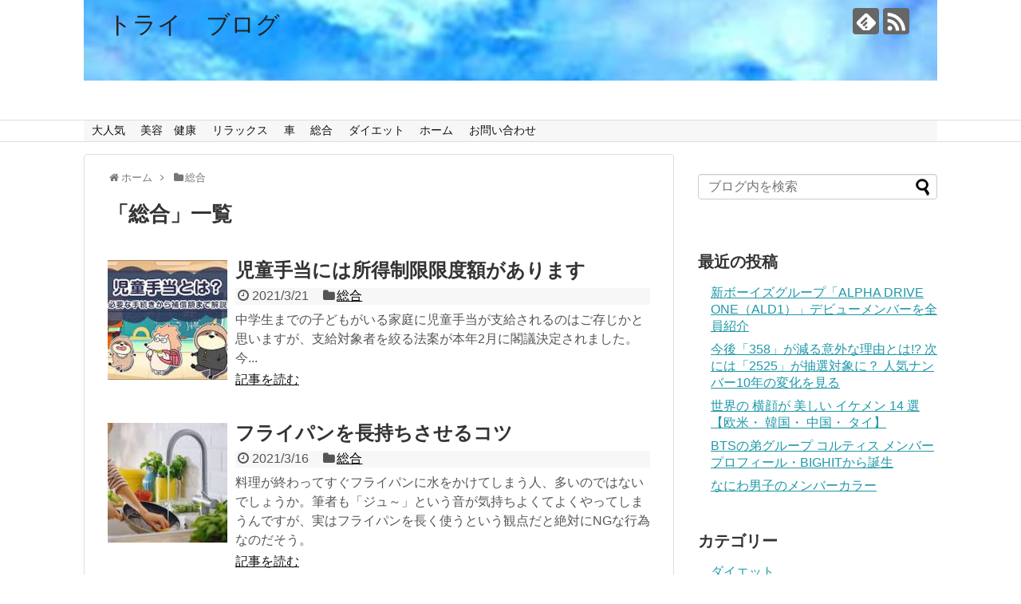

--- FILE ---
content_type: text/html; charset=UTF-8
request_url: https://allianceanalyst.com/?cat=8&paged=3
body_size: 11084
content:
<!DOCTYPE html>
<html lang="ja">
<head>
<meta charset="UTF-8">
  <meta name="viewport" content="width=1280, maximum-scale=1, user-scalable=yes">
<link rel="alternate" type="application/rss+xml" title="トライ　ブログ RSS Feed" href="https://allianceanalyst.com/?feed=rss2" />
<link rel="pingback" href="https://allianceanalyst.com/xmlrpc.php" />
<meta name="description" content="「総合」の記事一覧です。" />
<meta name="keywords" content="総合" />
<!-- OGP -->
<meta property="og:type" content="website">
<meta property="og:description" content="「総合」の記事一覧です。">
<meta property="og:title" content="  総合 | トライ　ブログ">
<meta property="og:url" content="https://allianceanalyst.com/?cat=8/page/3">
<meta property="og:image" content="https://allianceanalyst.com/wp-content/uploads/2020/12/cropped-フォトスケープ編集.jpg">
<meta property="og:site_name" content="トライ　ブログ">
<meta property="og:locale" content="ja_JP">
<!-- /OGP -->
<!-- Twitter Card -->
<meta name="twitter:card" content="summary">
<meta name="twitter:description" content="「総合」の記事一覧です。">
<meta name="twitter:title" content="  総合 | トライ　ブログ">
<meta name="twitter:url" content="https://allianceanalyst.com/?cat=8/page/3">
<meta name="twitter:domain" content="allianceanalyst.com">
<!-- /Twitter Card -->


<script data-ad-client="ca-pub-1001305997218697" async src="https://pagead2.googlesyndication.com/pagead/js/adsbygoogle.js"></script><title>総合  |  ページ 3  |  トライ　ブログ</title>
<meta name='robots' content='max-image-preview:large' />
	<style>img:is([sizes="auto" i], [sizes^="auto," i]) { contain-intrinsic-size: 3000px 1500px }</style>
	<link rel="alternate" type="application/rss+xml" title="トライ　ブログ &raquo; フィード" href="https://allianceanalyst.com/?feed=rss2" />
<link rel="alternate" type="application/rss+xml" title="トライ　ブログ &raquo; コメントフィード" href="https://allianceanalyst.com/?feed=comments-rss2" />
<link rel="alternate" type="application/rss+xml" title="トライ　ブログ &raquo; 総合 カテゴリーのフィード" href="https://allianceanalyst.com/?feed=rss2&#038;cat=8" />
<script type="text/javascript">
/* <![CDATA[ */
window._wpemojiSettings = {"baseUrl":"https:\/\/s.w.org\/images\/core\/emoji\/16.0.1\/72x72\/","ext":".png","svgUrl":"https:\/\/s.w.org\/images\/core\/emoji\/16.0.1\/svg\/","svgExt":".svg","source":{"concatemoji":"https:\/\/allianceanalyst.com\/wp-includes\/js\/wp-emoji-release.min.js?ver=6.8.3"}};
/*! This file is auto-generated */
!function(s,n){var o,i,e;function c(e){try{var t={supportTests:e,timestamp:(new Date).valueOf()};sessionStorage.setItem(o,JSON.stringify(t))}catch(e){}}function p(e,t,n){e.clearRect(0,0,e.canvas.width,e.canvas.height),e.fillText(t,0,0);var t=new Uint32Array(e.getImageData(0,0,e.canvas.width,e.canvas.height).data),a=(e.clearRect(0,0,e.canvas.width,e.canvas.height),e.fillText(n,0,0),new Uint32Array(e.getImageData(0,0,e.canvas.width,e.canvas.height).data));return t.every(function(e,t){return e===a[t]})}function u(e,t){e.clearRect(0,0,e.canvas.width,e.canvas.height),e.fillText(t,0,0);for(var n=e.getImageData(16,16,1,1),a=0;a<n.data.length;a++)if(0!==n.data[a])return!1;return!0}function f(e,t,n,a){switch(t){case"flag":return n(e,"\ud83c\udff3\ufe0f\u200d\u26a7\ufe0f","\ud83c\udff3\ufe0f\u200b\u26a7\ufe0f")?!1:!n(e,"\ud83c\udde8\ud83c\uddf6","\ud83c\udde8\u200b\ud83c\uddf6")&&!n(e,"\ud83c\udff4\udb40\udc67\udb40\udc62\udb40\udc65\udb40\udc6e\udb40\udc67\udb40\udc7f","\ud83c\udff4\u200b\udb40\udc67\u200b\udb40\udc62\u200b\udb40\udc65\u200b\udb40\udc6e\u200b\udb40\udc67\u200b\udb40\udc7f");case"emoji":return!a(e,"\ud83e\udedf")}return!1}function g(e,t,n,a){var r="undefined"!=typeof WorkerGlobalScope&&self instanceof WorkerGlobalScope?new OffscreenCanvas(300,150):s.createElement("canvas"),o=r.getContext("2d",{willReadFrequently:!0}),i=(o.textBaseline="top",o.font="600 32px Arial",{});return e.forEach(function(e){i[e]=t(o,e,n,a)}),i}function t(e){var t=s.createElement("script");t.src=e,t.defer=!0,s.head.appendChild(t)}"undefined"!=typeof Promise&&(o="wpEmojiSettingsSupports",i=["flag","emoji"],n.supports={everything:!0,everythingExceptFlag:!0},e=new Promise(function(e){s.addEventListener("DOMContentLoaded",e,{once:!0})}),new Promise(function(t){var n=function(){try{var e=JSON.parse(sessionStorage.getItem(o));if("object"==typeof e&&"number"==typeof e.timestamp&&(new Date).valueOf()<e.timestamp+604800&&"object"==typeof e.supportTests)return e.supportTests}catch(e){}return null}();if(!n){if("undefined"!=typeof Worker&&"undefined"!=typeof OffscreenCanvas&&"undefined"!=typeof URL&&URL.createObjectURL&&"undefined"!=typeof Blob)try{var e="postMessage("+g.toString()+"("+[JSON.stringify(i),f.toString(),p.toString(),u.toString()].join(",")+"));",a=new Blob([e],{type:"text/javascript"}),r=new Worker(URL.createObjectURL(a),{name:"wpTestEmojiSupports"});return void(r.onmessage=function(e){c(n=e.data),r.terminate(),t(n)})}catch(e){}c(n=g(i,f,p,u))}t(n)}).then(function(e){for(var t in e)n.supports[t]=e[t],n.supports.everything=n.supports.everything&&n.supports[t],"flag"!==t&&(n.supports.everythingExceptFlag=n.supports.everythingExceptFlag&&n.supports[t]);n.supports.everythingExceptFlag=n.supports.everythingExceptFlag&&!n.supports.flag,n.DOMReady=!1,n.readyCallback=function(){n.DOMReady=!0}}).then(function(){return e}).then(function(){var e;n.supports.everything||(n.readyCallback(),(e=n.source||{}).concatemoji?t(e.concatemoji):e.wpemoji&&e.twemoji&&(t(e.twemoji),t(e.wpemoji)))}))}((window,document),window._wpemojiSettings);
/* ]]> */
</script>
<link rel='stylesheet' id='simplicity-style-css' href='https://allianceanalyst.com/wp-content/themes/simplicity2/style.css?ver=6.8.3&#038;fver=20201229065812' type='text/css' media='all' />
<link rel='stylesheet' id='responsive-style-css' href='https://allianceanalyst.com/wp-content/themes/simplicity2/css/responsive-pc.css?ver=6.8.3&#038;fver=20201229065812' type='text/css' media='all' />
<link rel='stylesheet' id='font-awesome-style-css' href='https://allianceanalyst.com/wp-content/themes/simplicity2/webfonts/css/font-awesome.min.css?ver=6.8.3&#038;fver=20201229065812' type='text/css' media='all' />
<link rel='stylesheet' id='icomoon-style-css' href='https://allianceanalyst.com/wp-content/themes/simplicity2/webfonts/icomoon/style.css?ver=6.8.3&#038;fver=20201229065812' type='text/css' media='all' />
<link rel='stylesheet' id='extension-style-css' href='https://allianceanalyst.com/wp-content/themes/simplicity2/css/extension.css?ver=6.8.3&#038;fver=20201229065812' type='text/css' media='all' />
<style id='extension-style-inline-css' type='text/css'>
#navi ul{border-width:0}#navi{background-color:;border:1px solid #ddd;border-width:1px 0}@media screen and (max-width:1110px){#navi{background-color:transparent}}#h-top{min-height:150px}.ad-space{text-align:center}@media screen and (max-width:639px){.article br{display:block}}#h-top{background-image:url(https://allianceanalyst.com/wp-content/uploads/2020/12/cropped-フォトスケープ編集.jpg)}
</style>
<link rel='stylesheet' id='child-style-css' href='https://allianceanalyst.com/wp-content/themes/simplicity2-child/style.css?ver=6.8.3&#038;fver=20201230030142' type='text/css' media='all' />
<link rel='stylesheet' id='print-style-css' href='https://allianceanalyst.com/wp-content/themes/simplicity2/css/print.css?ver=6.8.3&#038;fver=20201229065812' type='text/css' media='print' />
<style id='wp-emoji-styles-inline-css' type='text/css'>

	img.wp-smiley, img.emoji {
		display: inline !important;
		border: none !important;
		box-shadow: none !important;
		height: 1em !important;
		width: 1em !important;
		margin: 0 0.07em !important;
		vertical-align: -0.1em !important;
		background: none !important;
		padding: 0 !important;
	}
</style>
<link rel='stylesheet' id='wp-block-library-css' href='https://allianceanalyst.com/wp-includes/css/dist/block-library/style.min.css?ver=6.8.3' type='text/css' media='all' />
<style id='classic-theme-styles-inline-css' type='text/css'>
/*! This file is auto-generated */
.wp-block-button__link{color:#fff;background-color:#32373c;border-radius:9999px;box-shadow:none;text-decoration:none;padding:calc(.667em + 2px) calc(1.333em + 2px);font-size:1.125em}.wp-block-file__button{background:#32373c;color:#fff;text-decoration:none}
</style>
<style id='global-styles-inline-css' type='text/css'>
:root{--wp--preset--aspect-ratio--square: 1;--wp--preset--aspect-ratio--4-3: 4/3;--wp--preset--aspect-ratio--3-4: 3/4;--wp--preset--aspect-ratio--3-2: 3/2;--wp--preset--aspect-ratio--2-3: 2/3;--wp--preset--aspect-ratio--16-9: 16/9;--wp--preset--aspect-ratio--9-16: 9/16;--wp--preset--color--black: #000000;--wp--preset--color--cyan-bluish-gray: #abb8c3;--wp--preset--color--white: #ffffff;--wp--preset--color--pale-pink: #f78da7;--wp--preset--color--vivid-red: #cf2e2e;--wp--preset--color--luminous-vivid-orange: #ff6900;--wp--preset--color--luminous-vivid-amber: #fcb900;--wp--preset--color--light-green-cyan: #7bdcb5;--wp--preset--color--vivid-green-cyan: #00d084;--wp--preset--color--pale-cyan-blue: #8ed1fc;--wp--preset--color--vivid-cyan-blue: #0693e3;--wp--preset--color--vivid-purple: #9b51e0;--wp--preset--gradient--vivid-cyan-blue-to-vivid-purple: linear-gradient(135deg,rgba(6,147,227,1) 0%,rgb(155,81,224) 100%);--wp--preset--gradient--light-green-cyan-to-vivid-green-cyan: linear-gradient(135deg,rgb(122,220,180) 0%,rgb(0,208,130) 100%);--wp--preset--gradient--luminous-vivid-amber-to-luminous-vivid-orange: linear-gradient(135deg,rgba(252,185,0,1) 0%,rgba(255,105,0,1) 100%);--wp--preset--gradient--luminous-vivid-orange-to-vivid-red: linear-gradient(135deg,rgba(255,105,0,1) 0%,rgb(207,46,46) 100%);--wp--preset--gradient--very-light-gray-to-cyan-bluish-gray: linear-gradient(135deg,rgb(238,238,238) 0%,rgb(169,184,195) 100%);--wp--preset--gradient--cool-to-warm-spectrum: linear-gradient(135deg,rgb(74,234,220) 0%,rgb(151,120,209) 20%,rgb(207,42,186) 40%,rgb(238,44,130) 60%,rgb(251,105,98) 80%,rgb(254,248,76) 100%);--wp--preset--gradient--blush-light-purple: linear-gradient(135deg,rgb(255,206,236) 0%,rgb(152,150,240) 100%);--wp--preset--gradient--blush-bordeaux: linear-gradient(135deg,rgb(254,205,165) 0%,rgb(254,45,45) 50%,rgb(107,0,62) 100%);--wp--preset--gradient--luminous-dusk: linear-gradient(135deg,rgb(255,203,112) 0%,rgb(199,81,192) 50%,rgb(65,88,208) 100%);--wp--preset--gradient--pale-ocean: linear-gradient(135deg,rgb(255,245,203) 0%,rgb(182,227,212) 50%,rgb(51,167,181) 100%);--wp--preset--gradient--electric-grass: linear-gradient(135deg,rgb(202,248,128) 0%,rgb(113,206,126) 100%);--wp--preset--gradient--midnight: linear-gradient(135deg,rgb(2,3,129) 0%,rgb(40,116,252) 100%);--wp--preset--font-size--small: 13px;--wp--preset--font-size--medium: 20px;--wp--preset--font-size--large: 36px;--wp--preset--font-size--x-large: 42px;--wp--preset--spacing--20: 0.44rem;--wp--preset--spacing--30: 0.67rem;--wp--preset--spacing--40: 1rem;--wp--preset--spacing--50: 1.5rem;--wp--preset--spacing--60: 2.25rem;--wp--preset--spacing--70: 3.38rem;--wp--preset--spacing--80: 5.06rem;--wp--preset--shadow--natural: 6px 6px 9px rgba(0, 0, 0, 0.2);--wp--preset--shadow--deep: 12px 12px 50px rgba(0, 0, 0, 0.4);--wp--preset--shadow--sharp: 6px 6px 0px rgba(0, 0, 0, 0.2);--wp--preset--shadow--outlined: 6px 6px 0px -3px rgba(255, 255, 255, 1), 6px 6px rgba(0, 0, 0, 1);--wp--preset--shadow--crisp: 6px 6px 0px rgba(0, 0, 0, 1);}:where(.is-layout-flex){gap: 0.5em;}:where(.is-layout-grid){gap: 0.5em;}body .is-layout-flex{display: flex;}.is-layout-flex{flex-wrap: wrap;align-items: center;}.is-layout-flex > :is(*, div){margin: 0;}body .is-layout-grid{display: grid;}.is-layout-grid > :is(*, div){margin: 0;}:where(.wp-block-columns.is-layout-flex){gap: 2em;}:where(.wp-block-columns.is-layout-grid){gap: 2em;}:where(.wp-block-post-template.is-layout-flex){gap: 1.25em;}:where(.wp-block-post-template.is-layout-grid){gap: 1.25em;}.has-black-color{color: var(--wp--preset--color--black) !important;}.has-cyan-bluish-gray-color{color: var(--wp--preset--color--cyan-bluish-gray) !important;}.has-white-color{color: var(--wp--preset--color--white) !important;}.has-pale-pink-color{color: var(--wp--preset--color--pale-pink) !important;}.has-vivid-red-color{color: var(--wp--preset--color--vivid-red) !important;}.has-luminous-vivid-orange-color{color: var(--wp--preset--color--luminous-vivid-orange) !important;}.has-luminous-vivid-amber-color{color: var(--wp--preset--color--luminous-vivid-amber) !important;}.has-light-green-cyan-color{color: var(--wp--preset--color--light-green-cyan) !important;}.has-vivid-green-cyan-color{color: var(--wp--preset--color--vivid-green-cyan) !important;}.has-pale-cyan-blue-color{color: var(--wp--preset--color--pale-cyan-blue) !important;}.has-vivid-cyan-blue-color{color: var(--wp--preset--color--vivid-cyan-blue) !important;}.has-vivid-purple-color{color: var(--wp--preset--color--vivid-purple) !important;}.has-black-background-color{background-color: var(--wp--preset--color--black) !important;}.has-cyan-bluish-gray-background-color{background-color: var(--wp--preset--color--cyan-bluish-gray) !important;}.has-white-background-color{background-color: var(--wp--preset--color--white) !important;}.has-pale-pink-background-color{background-color: var(--wp--preset--color--pale-pink) !important;}.has-vivid-red-background-color{background-color: var(--wp--preset--color--vivid-red) !important;}.has-luminous-vivid-orange-background-color{background-color: var(--wp--preset--color--luminous-vivid-orange) !important;}.has-luminous-vivid-amber-background-color{background-color: var(--wp--preset--color--luminous-vivid-amber) !important;}.has-light-green-cyan-background-color{background-color: var(--wp--preset--color--light-green-cyan) !important;}.has-vivid-green-cyan-background-color{background-color: var(--wp--preset--color--vivid-green-cyan) !important;}.has-pale-cyan-blue-background-color{background-color: var(--wp--preset--color--pale-cyan-blue) !important;}.has-vivid-cyan-blue-background-color{background-color: var(--wp--preset--color--vivid-cyan-blue) !important;}.has-vivid-purple-background-color{background-color: var(--wp--preset--color--vivid-purple) !important;}.has-black-border-color{border-color: var(--wp--preset--color--black) !important;}.has-cyan-bluish-gray-border-color{border-color: var(--wp--preset--color--cyan-bluish-gray) !important;}.has-white-border-color{border-color: var(--wp--preset--color--white) !important;}.has-pale-pink-border-color{border-color: var(--wp--preset--color--pale-pink) !important;}.has-vivid-red-border-color{border-color: var(--wp--preset--color--vivid-red) !important;}.has-luminous-vivid-orange-border-color{border-color: var(--wp--preset--color--luminous-vivid-orange) !important;}.has-luminous-vivid-amber-border-color{border-color: var(--wp--preset--color--luminous-vivid-amber) !important;}.has-light-green-cyan-border-color{border-color: var(--wp--preset--color--light-green-cyan) !important;}.has-vivid-green-cyan-border-color{border-color: var(--wp--preset--color--vivid-green-cyan) !important;}.has-pale-cyan-blue-border-color{border-color: var(--wp--preset--color--pale-cyan-blue) !important;}.has-vivid-cyan-blue-border-color{border-color: var(--wp--preset--color--vivid-cyan-blue) !important;}.has-vivid-purple-border-color{border-color: var(--wp--preset--color--vivid-purple) !important;}.has-vivid-cyan-blue-to-vivid-purple-gradient-background{background: var(--wp--preset--gradient--vivid-cyan-blue-to-vivid-purple) !important;}.has-light-green-cyan-to-vivid-green-cyan-gradient-background{background: var(--wp--preset--gradient--light-green-cyan-to-vivid-green-cyan) !important;}.has-luminous-vivid-amber-to-luminous-vivid-orange-gradient-background{background: var(--wp--preset--gradient--luminous-vivid-amber-to-luminous-vivid-orange) !important;}.has-luminous-vivid-orange-to-vivid-red-gradient-background{background: var(--wp--preset--gradient--luminous-vivid-orange-to-vivid-red) !important;}.has-very-light-gray-to-cyan-bluish-gray-gradient-background{background: var(--wp--preset--gradient--very-light-gray-to-cyan-bluish-gray) !important;}.has-cool-to-warm-spectrum-gradient-background{background: var(--wp--preset--gradient--cool-to-warm-spectrum) !important;}.has-blush-light-purple-gradient-background{background: var(--wp--preset--gradient--blush-light-purple) !important;}.has-blush-bordeaux-gradient-background{background: var(--wp--preset--gradient--blush-bordeaux) !important;}.has-luminous-dusk-gradient-background{background: var(--wp--preset--gradient--luminous-dusk) !important;}.has-pale-ocean-gradient-background{background: var(--wp--preset--gradient--pale-ocean) !important;}.has-electric-grass-gradient-background{background: var(--wp--preset--gradient--electric-grass) !important;}.has-midnight-gradient-background{background: var(--wp--preset--gradient--midnight) !important;}.has-small-font-size{font-size: var(--wp--preset--font-size--small) !important;}.has-medium-font-size{font-size: var(--wp--preset--font-size--medium) !important;}.has-large-font-size{font-size: var(--wp--preset--font-size--large) !important;}.has-x-large-font-size{font-size: var(--wp--preset--font-size--x-large) !important;}
:where(.wp-block-post-template.is-layout-flex){gap: 1.25em;}:where(.wp-block-post-template.is-layout-grid){gap: 1.25em;}
:where(.wp-block-columns.is-layout-flex){gap: 2em;}:where(.wp-block-columns.is-layout-grid){gap: 2em;}
:root :where(.wp-block-pullquote){font-size: 1.5em;line-height: 1.6;}
</style>
<script type="text/javascript" src="https://allianceanalyst.com/wp-includes/js/jquery/jquery.min.js?ver=3.7.1" id="jquery-core-js"></script>
<script type="text/javascript" src="https://allianceanalyst.com/wp-includes/js/jquery/jquery-migrate.min.js?ver=3.4.1" id="jquery-migrate-js"></script>
<link rel="prev" href="https://allianceanalyst.com/?cat=8&#038;paged=2" />
<link rel="next" href="https://allianceanalyst.com/?cat=8&#038;paged=4" />
<style type="text/css">.recentcomments a{display:inline !important;padding:0 !important;margin:0 !important;}</style><link rel="icon" href="https://allianceanalyst.com/wp-content/uploads/2020/12/cropped-男性イラスト3-32x32.jpg" sizes="32x32" />
<link rel="icon" href="https://allianceanalyst.com/wp-content/uploads/2020/12/cropped-男性イラスト3-192x192.jpg" sizes="192x192" />
<link rel="apple-touch-icon" href="https://allianceanalyst.com/wp-content/uploads/2020/12/cropped-男性イラスト3-180x180.jpg" />
<meta name="msapplication-TileImage" content="https://allianceanalyst.com/wp-content/uploads/2020/12/cropped-男性イラスト3-270x270.jpg" />
</head>
  <body class="archive paged category category-8 paged-3 category-paged-3 wp-theme-simplicity2 wp-child-theme-simplicity2-child" itemscope itemtype="https://schema.org/WebPage">
    <div id="container">

      <!-- header -->
      <header itemscope itemtype="https://schema.org/WPHeader">
        <div id="header" class="clearfix">
          <div id="header-in">

                        <div id="h-top">
              <!-- モバイルメニュー表示用のボタン -->
<div id="mobile-menu">
  <a id="mobile-menu-toggle" href="#"><span class="fa fa-bars fa-2x"></span></a>
</div>

              <div class="alignleft top-title-catchphrase">
                <!-- サイトのタイトル -->
<p id="site-title" itemscope itemtype="https://schema.org/Organization">
  <a href="https://allianceanalyst.com/">トライ　ブログ</a></p>
<!-- サイトの概要 -->
<p id="site-description">
  </p>
              </div>

              <div class="alignright top-sns-follows">
                                <!-- SNSページ -->
<div class="sns-pages">
<p class="sns-follow-msg">フォローする</p>
<ul class="snsp">
<li class="feedly-page"><a href="//feedly.com/i/discover/sources/search/feed/https%3A%2F%2Fallianceanalyst.com" target="blank" title="feedlyで更新情報を購読" rel="nofollow"><span class="icon-feedly-logo"></span></a></li><li class="rss-page"><a href="https://allianceanalyst.com/?feed=rss2" target="_blank" title="RSSで更新情報をフォロー" rel="nofollow"><span class="icon-rss-logo"></span></a></li>  </ul>
</div>
                              </div>

            </div><!-- /#h-top -->
          </div><!-- /#header-in -->
        </div><!-- /#header -->
      </header>

      <!-- Navigation -->
<nav itemscope itemtype="https://schema.org/SiteNavigationElement">
  <div id="navi">
      	<div id="navi-in">
      <div class="menu-page-container"><ul id="menu-page" class="menu"><li id="menu-item-82" class="menu-item menu-item-type-taxonomy menu-item-object-category menu-item-82"><a href="https://allianceanalyst.com/?cat=2">大人気</a></li>
<li id="menu-item-83" class="menu-item menu-item-type-taxonomy menu-item-object-category menu-item-83"><a href="https://allianceanalyst.com/?cat=3">美容　健康</a></li>
<li id="menu-item-108" class="menu-item menu-item-type-taxonomy menu-item-object-category menu-item-108"><a href="https://allianceanalyst.com/?cat=5">リラックス</a></li>
<li id="menu-item-289" class="menu-item menu-item-type-taxonomy menu-item-object-category menu-item-289"><a href="https://allianceanalyst.com/?cat=7">車</a></li>
<li id="menu-item-173" class="menu-item menu-item-type-taxonomy menu-item-object-category current-menu-item menu-item-173"><a href="https://allianceanalyst.com/?cat=8" aria-current="page">総合</a></li>
<li id="menu-item-148" class="menu-item menu-item-type-taxonomy menu-item-object-category menu-item-148"><a href="https://allianceanalyst.com/?cat=6">ダイエット</a></li>
<li id="menu-item-132" class="menu-item menu-item-type-custom menu-item-object-custom menu-item-home menu-item-132"><a href="https://allianceanalyst.com">ホーム</a></li>
<li id="menu-item-125" class="menu-item menu-item-type-post_type menu-item-object-page menu-item-125"><a href="https://allianceanalyst.com/?page_id=122">お問い合わせ</a></li>
</ul></div>    </div><!-- /#navi-in -->
  </div><!-- /#navi -->
</nav>
<!-- /Navigation -->
      <!-- 本体部分 -->
      <div id="body">
        <div id="body-in" class="cf">

          
          <!-- main -->
          <main itemscope itemprop="mainContentOfPage">
            <div id="main" itemscope itemtype="https://schema.org/Blog">
<div id="breadcrumb" class="breadcrumb breadcrumb-categor" itemscope itemtype="https://schema.org/BreadcrumbList"><div class="breadcrumb-home" itemscope itemtype="https://schema.org/ListItem" itemprop="itemListElement"><span class="fa fa-home fa-fw" aria-hidden="true"></span><a href="https://allianceanalyst.com" itemprop="item"><span itemprop="name">ホーム</span></a><meta itemprop="position" content="1" /><span class="sp"><span class="fa fa-angle-right" aria-hidden="true"></span></span></div><div class="breadcrumb-item" itemscope itemtype="https://schema.org/ListItem" itemprop="itemListElement"><span class="fa fa-folder fa-fw" aria-hidden="true"></span><a href="https://allianceanalyst.com/?cat=8" itemprop="item"><span itemprop="name">総合</span></a><meta itemprop="position" content="2" /></div></div><!-- /#breadcrumb -->
  <h1 id="archive-title"><span class="archive-title-pb">「</span><span class="archive-title-text">総合</span><span class="archive-title-pa">」</span><span class="archive-title-list-text">一覧</span></h1>






<div id="list">
<!-- 記事一覧 -->
<article id="post-311" class="entry cf entry-card post-311 post type-post status-publish format-standard has-post-thumbnail category-8">
  <figure class="entry-thumb">
                  <a href="https://allianceanalyst.com/?p=311" class="entry-image entry-image-link" title="児童手当には所得制限限度額があります"><img width="150" height="150" src="https://allianceanalyst.com/wp-content/uploads/2021/03/児童手当-150x150.jpg" class="entry-thumnail wp-post-image" alt="" decoding="async" srcset="https://allianceanalyst.com/wp-content/uploads/2021/03/児童手当-150x150.jpg 150w, https://allianceanalyst.com/wp-content/uploads/2021/03/児童手当-100x100.jpg 100w" sizes="(max-width: 150px) 100vw, 150px" /></a>
            </figure><!-- /.entry-thumb -->

  <div class="entry-card-content">
  <header>
    <h2><a href="https://allianceanalyst.com/?p=311" class="entry-title entry-title-link" title="児童手当には所得制限限度額があります">児童手当には所得制限限度額があります</a></h2>
    <p class="post-meta">
            <span class="post-date"><span class="fa fa-clock-o fa-fw"></span><span class="published">2021/3/21</span></span>
      
      <span class="category"><span class="fa fa-folder fa-fw"></span><a href="https://allianceanalyst.com/?cat=8" rel="category">総合</a></span>

      
      
    </p><!-- /.post-meta -->
      </header>
  <p class="entry-snippet">
中学生までの子どもがいる家庭に児童手当が支給されるのはご存じかと思いますが、支給対象者を絞る法案が本年2月に閣議決定されました。



今...</p>

    <footer>
    <p class="entry-read"><a href="https://allianceanalyst.com/?p=311" class="entry-read-link">記事を読む</a></p>
  </footer>
  
</div><!-- /.entry-card-content -->
</article><article id="post-300" class="entry cf entry-card post-300 post type-post status-publish format-standard has-post-thumbnail category-8">
  <figure class="entry-thumb">
                  <a href="https://allianceanalyst.com/?p=300" class="entry-image entry-image-link" title="フライパンを長持ちさせるコツ"><img width="150" height="150" src="https://allianceanalyst.com/wp-content/uploads/2021/03/フライパン-150x150.jpg" class="entry-thumnail wp-post-image" alt="" decoding="async" srcset="https://allianceanalyst.com/wp-content/uploads/2021/03/フライパン-150x150.jpg 150w, https://allianceanalyst.com/wp-content/uploads/2021/03/フライパン-100x100.jpg 100w" sizes="(max-width: 150px) 100vw, 150px" /></a>
            </figure><!-- /.entry-thumb -->

  <div class="entry-card-content">
  <header>
    <h2><a href="https://allianceanalyst.com/?p=300" class="entry-title entry-title-link" title="フライパンを長持ちさせるコツ">フライパンを長持ちさせるコツ</a></h2>
    <p class="post-meta">
            <span class="post-date"><span class="fa fa-clock-o fa-fw"></span><span class="published">2021/3/16</span></span>
      
      <span class="category"><span class="fa fa-folder fa-fw"></span><a href="https://allianceanalyst.com/?cat=8" rel="category">総合</a></span>

      
      
    </p><!-- /.post-meta -->
      </header>
  <p class="entry-snippet">料理が終わってすぐフライパンに水をかけてしまう人、多いのではないでしょうか。筆者も「ジュ～」という音が気持ちよくてよくやってしまうんですが、実はフライパンを長く使うという観点だと絶対にNGな行為なのだそう。</p>

    <footer>
    <p class="entry-read"><a href="https://allianceanalyst.com/?p=300" class="entry-read-link">記事を読む</a></p>
  </footer>
  
</div><!-- /.entry-card-content -->
</article><article id="post-294" class="entry cf entry-card post-294 post type-post status-publish format-standard has-post-thumbnail category-8">
  <figure class="entry-thumb">
                  <a href="https://allianceanalyst.com/?p=294" class="entry-image entry-image-link" title="老後不安を少しでも解消するために、今からどう行動すべきか"><img width="150" height="150" src="https://allianceanalyst.com/wp-content/uploads/2021/03/老後までに「2000万円-150x150.jpg" class="entry-thumnail wp-post-image" alt="" decoding="async" srcset="https://allianceanalyst.com/wp-content/uploads/2021/03/老後までに「2000万円-150x150.jpg 150w, https://allianceanalyst.com/wp-content/uploads/2021/03/老後までに「2000万円-100x100.jpg 100w" sizes="(max-width: 150px) 100vw, 150px" /></a>
            </figure><!-- /.entry-thumb -->

  <div class="entry-card-content">
  <header>
    <h2><a href="https://allianceanalyst.com/?p=294" class="entry-title entry-title-link" title="老後不安を少しでも解消するために、今からどう行動すべきか">老後不安を少しでも解消するために、今からどう行動すべきか</a></h2>
    <p class="post-meta">
            <span class="post-date"><span class="fa fa-clock-o fa-fw"></span><span class="published">2021/3/15</span></span>
      
      <span class="category"><span class="fa fa-folder fa-fw"></span><a href="https://allianceanalyst.com/?cat=8" rel="category">総合</a></span>

      
      
    </p><!-- /.post-meta -->
      </header>
  <p class="entry-snippet">金融庁審議会による報告書が日本中を震撼させました。

行政がここまで危機感を煽るのは、将来の年金支給開始年齢を現行の65歳から68歳、70歳、やがては75歳へと遅らせたいからではないか、と指摘する専門家もいます。
いずれにしても、「年金制度改革は失敗した」「もはや年金だけでは老後の生活は困難」と政府が白旗を揚げたということです。
では私たちは、どうすればよいでしょうか。老後不安を少しでも解消するために、今からどう行動すべきかを考えてみました。</p>

    <footer>
    <p class="entry-read"><a href="https://allianceanalyst.com/?p=294" class="entry-read-link">記事を読む</a></p>
  </footer>
  
</div><!-- /.entry-card-content -->
</article><article id="post-281" class="entry cf entry-card post-281 post type-post status-publish format-standard has-post-thumbnail category-8">
  <figure class="entry-thumb">
                  <a href="https://allianceanalyst.com/?p=281" class="entry-image entry-image-link" title="確定申告書を郵送するときのポイント"><img width="150" height="150" src="https://allianceanalyst.com/wp-content/uploads/2021/03/確定申告-150x150.jpg" class="entry-thumnail wp-post-image" alt="" decoding="async" loading="lazy" srcset="https://allianceanalyst.com/wp-content/uploads/2021/03/確定申告-150x150.jpg 150w, https://allianceanalyst.com/wp-content/uploads/2021/03/確定申告-100x100.jpg 100w" sizes="auto, (max-width: 150px) 100vw, 150px" /></a>
            </figure><!-- /.entry-thumb -->

  <div class="entry-card-content">
  <header>
    <h2><a href="https://allianceanalyst.com/?p=281" class="entry-title entry-title-link" title="確定申告書を郵送するときのポイント">確定申告書を郵送するときのポイント</a></h2>
    <p class="post-meta">
            <span class="post-date"><span class="fa fa-clock-o fa-fw"></span><span class="published">2021/3/12</span></span>
      
      <span class="category"><span class="fa fa-folder fa-fw"></span><a href="https://allianceanalyst.com/?cat=8" rel="category">総合</a></span>

      
      
    </p><!-- /.post-meta -->
      </header>
  <p class="entry-snippet">
確定申告書を郵送するときの注意点確定申告書の提出には、次の3つの方法があります。



e-Taxを利用して申告する郵便又は信書便により、...</p>

    <footer>
    <p class="entry-read"><a href="https://allianceanalyst.com/?p=281" class="entry-read-link">記事を読む</a></p>
  </footer>
  
</div><!-- /.entry-card-content -->
</article><article id="post-274" class="entry cf entry-card post-274 post type-post status-publish format-standard has-post-thumbnail category-8">
  <figure class="entry-thumb">
                  <a href="https://allianceanalyst.com/?p=274" class="entry-image entry-image-link" title="不動産投資初心者が、利益の出やすい物件選び方"><img width="150" height="150" src="https://allianceanalyst.com/wp-content/uploads/2021/03/不動産投資-150x150.jpg" class="entry-thumnail wp-post-image" alt="" decoding="async" loading="lazy" srcset="https://allianceanalyst.com/wp-content/uploads/2021/03/不動産投資-150x150.jpg 150w, https://allianceanalyst.com/wp-content/uploads/2021/03/不動産投資-100x100.jpg 100w" sizes="auto, (max-width: 150px) 100vw, 150px" /></a>
            </figure><!-- /.entry-thumb -->

  <div class="entry-card-content">
  <header>
    <h2><a href="https://allianceanalyst.com/?p=274" class="entry-title entry-title-link" title="不動産投資初心者が、利益の出やすい物件選び方">不動産投資初心者が、利益の出やすい物件選び方</a></h2>
    <p class="post-meta">
            <span class="post-date"><span class="fa fa-clock-o fa-fw"></span><span class="published">2021/3/10</span></span>
      
      <span class="category"><span class="fa fa-folder fa-fw"></span><a href="https://allianceanalyst.com/?cat=8" rel="category">総合</a></span>

      
      
    </p><!-- /.post-meta -->
      </header>
  <p class="entry-snippet">良い物件を見つけられるかどうかは、これらのサイトの閲覧頻度に比例するように思います。知り合いの投資家には、1日3回、合計3時間ほど毎日見ている人もいます。</p>

    <footer>
    <p class="entry-read"><a href="https://allianceanalyst.com/?p=274" class="entry-read-link">記事を読む</a></p>
  </footer>
  
</div><!-- /.entry-card-content -->
</article><article id="post-256" class="entry cf entry-card post-256 post type-post status-publish format-standard has-post-thumbnail category-8">
  <figure class="entry-thumb">
                  <a href="https://allianceanalyst.com/?p=256" class="entry-image entry-image-link" title="成績がいい子どもの親には、ある共通点"><img width="150" height="150" src="https://allianceanalyst.com/wp-content/uploads/2021/03/成績がいい子どもの親-150x150.jpg" class="entry-thumnail wp-post-image" alt="" decoding="async" loading="lazy" srcset="https://allianceanalyst.com/wp-content/uploads/2021/03/成績がいい子どもの親-150x150.jpg 150w, https://allianceanalyst.com/wp-content/uploads/2021/03/成績がいい子どもの親-100x100.jpg 100w" sizes="auto, (max-width: 150px) 100vw, 150px" /></a>
            </figure><!-- /.entry-thumb -->

  <div class="entry-card-content">
  <header>
    <h2><a href="https://allianceanalyst.com/?p=256" class="entry-title entry-title-link" title="成績がいい子どもの親には、ある共通点">成績がいい子どもの親には、ある共通点</a></h2>
    <p class="post-meta">
            <span class="post-date"><span class="fa fa-clock-o fa-fw"></span><span class="published">2021/3/9</span></span>
      
      <span class="category"><span class="fa fa-folder fa-fw"></span><a href="https://allianceanalyst.com/?cat=8" rel="category">総合</a></span>

      
      
    </p><!-- /.post-meta -->
      </header>
  <p class="entry-snippet">子供は親の姿を見て、親の真似をし、行動をします。普段から親が学ぶ姿勢を見せておくと、子供は、勉強をすることが自然な行為とインプットされます。</p>

    <footer>
    <p class="entry-read"><a href="https://allianceanalyst.com/?p=256" class="entry-read-link">記事を読む</a></p>
  </footer>
  
</div><!-- /.entry-card-content -->
</article><article id="post-229" class="entry cf entry-card post-229 post type-post status-publish format-standard has-post-thumbnail category-8">
  <figure class="entry-thumb">
                  <a href="https://allianceanalyst.com/?p=229" class="entry-image entry-image-link" title="主演渋沢栄一役の吉沢亮 青天を衝け"><img width="150" height="150" src="https://allianceanalyst.com/wp-content/uploads/2021/02/青天を衝け-150x150.jpg" class="entry-thumnail wp-post-image" alt="" decoding="async" loading="lazy" srcset="https://allianceanalyst.com/wp-content/uploads/2021/02/青天を衝け-150x150.jpg 150w, https://allianceanalyst.com/wp-content/uploads/2021/02/青天を衝け-100x100.jpg 100w" sizes="auto, (max-width: 150px) 100vw, 150px" /></a>
            </figure><!-- /.entry-thumb -->

  <div class="entry-card-content">
  <header>
    <h2><a href="https://allianceanalyst.com/?p=229" class="entry-title entry-title-link" title="主演渋沢栄一役の吉沢亮 青天を衝け">主演渋沢栄一役の吉沢亮 青天を衝け</a></h2>
    <p class="post-meta">
            <span class="post-date"><span class="fa fa-clock-o fa-fw"></span><span class="published">2021/2/28</span></span>
      
      <span class="category"><span class="fa fa-folder fa-fw"></span><a href="https://allianceanalyst.com/?cat=8" rel="category">総合</a></span>

      
      
    </p><!-- /.post-meta -->
      </header>
  <p class="entry-snippet">コロナ禍のため、スタートが遅れてしまったNHK大河ドラマ「青天を衝け」</p>

    <footer>
    <p class="entry-read"><a href="https://allianceanalyst.com/?p=229" class="entry-read-link">記事を読む</a></p>
  </footer>
  
</div><!-- /.entry-card-content -->
</article><article id="post-226" class="entry cf entry-card post-226 post type-post status-publish format-standard has-post-thumbnail category-8">
  <figure class="entry-thumb">
                  <a href="https://allianceanalyst.com/?p=226" class="entry-image entry-image-link" title="運気が上がる掃除"><img width="150" height="150" src="https://allianceanalyst.com/wp-content/uploads/2021/02/運気が上がる掃除-150x150.jpg" class="entry-thumnail wp-post-image" alt="" decoding="async" loading="lazy" srcset="https://allianceanalyst.com/wp-content/uploads/2021/02/運気が上がる掃除-150x150.jpg 150w, https://allianceanalyst.com/wp-content/uploads/2021/02/運気が上がる掃除-100x100.jpg 100w" sizes="auto, (max-width: 150px) 100vw, 150px" /></a>
            </figure><!-- /.entry-thumb -->

  <div class="entry-card-content">
  <header>
    <h2><a href="https://allianceanalyst.com/?p=226" class="entry-title entry-title-link" title="運気が上がる掃除">運気が上がる掃除</a></h2>
    <p class="post-meta">
            <span class="post-date"><span class="fa fa-clock-o fa-fw"></span><span class="published">2021/2/28</span></span>
      
      <span class="category"><span class="fa fa-folder fa-fw"></span><a href="https://allianceanalyst.com/?cat=8" rel="category">総合</a></span>

      
      
    </p><!-- /.post-meta -->
      </header>
  <p class="entry-snippet">どうして掃除で運気が上がるのかというと、運気は環境と密接な関係性にあるからです。環境が乱れていれば、運気も乱れやすいです。
また、整った環境のなかにいる時、人の心は前向きになるものです。すると</p>

    <footer>
    <p class="entry-read"><a href="https://allianceanalyst.com/?p=226" class="entry-read-link">記事を読む</a></p>
  </footer>
  
</div><!-- /.entry-card-content -->
</article><article id="post-203" class="entry cf entry-card post-203 post type-post status-publish format-standard has-post-thumbnail category-8">
  <figure class="entry-thumb">
                  <a href="https://allianceanalyst.com/?p=203" class="entry-image entry-image-link" title="新型コロナ　変異ウイルスに二重マスクは効果的"><img width="150" height="150" src="https://allianceanalyst.com/wp-content/uploads/2021/02/二重マスク-150x150.jpg" class="entry-thumnail wp-post-image" alt="" decoding="async" loading="lazy" srcset="https://allianceanalyst.com/wp-content/uploads/2021/02/二重マスク-150x150.jpg 150w, https://allianceanalyst.com/wp-content/uploads/2021/02/二重マスク-100x100.jpg 100w, https://allianceanalyst.com/wp-content/uploads/2021/02/二重マスク.jpg 225w" sizes="auto, (max-width: 150px) 100vw, 150px" /></a>
            </figure><!-- /.entry-thumb -->

  <div class="entry-card-content">
  <header>
    <h2><a href="https://allianceanalyst.com/?p=203" class="entry-title entry-title-link" title="新型コロナ　変異ウイルスに二重マスクは効果的">新型コロナ　変異ウイルスに二重マスクは効果的</a></h2>
    <p class="post-meta">
            <span class="post-date"><span class="fa fa-clock-o fa-fw"></span><span class="published">2021/2/11</span></span>
      
      <span class="category"><span class="fa fa-folder fa-fw"></span><a href="https://allianceanalyst.com/?cat=8" rel="category">総合</a></span>

      
      
    </p><!-- /.post-meta -->
      </header>
  <p class="entry-snippet">十分な層と飛沫拡散効果があるマスクを選ぶ
「層が多ければ多いほど、ウイルスとの間のバリアが増えるので効果的です」</p>

    <footer>
    <p class="entry-read"><a href="https://allianceanalyst.com/?p=203" class="entry-read-link">記事を読む</a></p>
  </footer>
  
</div><!-- /.entry-card-content -->
</article><article id="post-187" class="entry cf entry-card post-187 post type-post status-publish format-standard has-post-thumbnail category-8">
  <figure class="entry-thumb">
                  <a href="https://allianceanalyst.com/?p=187" class="entry-image entry-image-link" title="恋する女性たちのリアルな意見"><img width="150" height="150" src="https://allianceanalyst.com/wp-content/uploads/2021/01/初デート-150x150.jpg" class="entry-thumnail wp-post-image" alt="" decoding="async" loading="lazy" srcset="https://allianceanalyst.com/wp-content/uploads/2021/01/初デート-150x150.jpg 150w, https://allianceanalyst.com/wp-content/uploads/2021/01/初デート-100x100.jpg 100w" sizes="auto, (max-width: 150px) 100vw, 150px" /></a>
            </figure><!-- /.entry-thumb -->

  <div class="entry-card-content">
  <header>
    <h2><a href="https://allianceanalyst.com/?p=187" class="entry-title entry-title-link" title="恋する女性たちのリアルな意見">恋する女性たちのリアルな意見</a></h2>
    <p class="post-meta">
            <span class="post-date"><span class="fa fa-clock-o fa-fw"></span><span class="published">2021/1/24</span></span>
      
      <span class="category"><span class="fa fa-folder fa-fw"></span><a href="https://allianceanalyst.com/?cat=8" rel="category">総合</a></span>

      
      
    </p><!-- /.post-meta -->
      </header>
  <p class="entry-snippet">
付き合う前、いつする？初デートで気を付けたい恋する女子の意外なホンネ



恋に落ちたとき、これからステップを進めていくことを考えると大き...</p>

    <footer>
    <p class="entry-read"><a href="https://allianceanalyst.com/?p=187" class="entry-read-link">記事を読む</a></p>
  </footer>
  
</div><!-- /.entry-card-content -->
</article>  <div class="clear"></div>
</div><!-- /#list -->

  <!-- 文章下広告 -->
                  

<ul class="pagination" role="menubar" aria-label="Pagination"><li class="first"><a href="https://allianceanalyst.com/?cat=8"><span>First</span></a></li><li class="previous"><a href="https://allianceanalyst.com/?cat=8&#038;paged=2"><span>Previous</span></a></li><li><a href="https://allianceanalyst.com/?cat=8" class="inactive" >1</a></li><li><a href="https://allianceanalyst.com/?cat=8&#038;paged=2" class="inactive" >2</a></li><li class="current"><span>3</span></li><li><a href="https://allianceanalyst.com/?cat=8&#038;paged=4" class="inactive" >4</a></li><li class="next"><a href="https://allianceanalyst.com/?cat=8&#038;paged=4"><span>Next</span></a></li><li class="last"><a href="https://allianceanalyst.com/?cat=8&#038;paged=4"><span>Last</span></a></li></ul>
            </div><!-- /#main -->
          </main>
        <!-- sidebar -->
<div id="sidebar" class="sidebar nwa" role="complementary">
    
  <div id="sidebar-widget">
  <!-- ウイジェット -->
  <aside id="search-2" class="widget widget_search"><form method="get" id="searchform" action="https://allianceanalyst.com/">
	<input type="text" placeholder="ブログ内を検索" name="s" id="s">
	<input type="submit" id="searchsubmit" value="">
</form></aside>
		<aside id="recent-posts-2" class="widget widget_recent_entries">
		<h3 class="widget_title sidebar_widget_title">最近の投稿</h3>
		<ul>
											<li>
					<a href="https://allianceanalyst.com/?p=886">新ボーイズグループ「ALPHA DRIVE ONE（ALD1）」デビューメンバーを全員紹介</a>
									</li>
											<li>
					<a href="https://allianceanalyst.com/?p=876">今後「358」が減る意外な理由とは!? 次には「2525」が抽選対象に？ 人気ナンバー10年の変化を見る</a>
									</li>
											<li>
					<a href="https://allianceanalyst.com/?p=851">世界の 横顔が 美しい イケメン 14 選 【欧米・ 韓国・ 中国・ タイ】</a>
									</li>
											<li>
					<a href="https://allianceanalyst.com/?p=841">BTSの弟グループ コルティス メンバープロフィール・BIGHITから誕生</a>
									</li>
											<li>
					<a href="https://allianceanalyst.com/?p=830">なにわ男子のメンバーカラー</a>
									</li>
					</ul>

		</aside><aside id="categories-2" class="widget widget_categories"><h3 class="widget_title sidebar_widget_title">カテゴリー</h3>
			<ul>
					<li class="cat-item cat-item-6"><a href="https://allianceanalyst.com/?cat=6">ダイエット</a>
</li>
	<li class="cat-item cat-item-5"><a href="https://allianceanalyst.com/?cat=5">リラックス</a>
</li>
	<li class="cat-item cat-item-2"><a href="https://allianceanalyst.com/?cat=2">大人気</a>
</li>
	<li class="cat-item cat-item-1"><a href="https://allianceanalyst.com/?cat=1">未分類</a>
</li>
	<li class="cat-item cat-item-8 current-cat"><a aria-current="page" href="https://allianceanalyst.com/?cat=8">総合</a>
</li>
	<li class="cat-item cat-item-3"><a href="https://allianceanalyst.com/?cat=3">美容　健康</a>
</li>
	<li class="cat-item cat-item-7"><a href="https://allianceanalyst.com/?cat=7">車</a>
</li>
			</ul>

			</aside><aside id="archives-2" class="widget widget_archive"><h3 class="widget_title sidebar_widget_title">アーカイブ</h3>
			<ul>
					<li><a href='https://allianceanalyst.com/?m=202511'>2025年11月</a></li>
	<li><a href='https://allianceanalyst.com/?m=202509'>2025年9月</a></li>
	<li><a href='https://allianceanalyst.com/?m=202508'>2025年8月</a></li>
	<li><a href='https://allianceanalyst.com/?m=202507'>2025年7月</a></li>
	<li><a href='https://allianceanalyst.com/?m=202506'>2025年6月</a></li>
	<li><a href='https://allianceanalyst.com/?m=202505'>2025年5月</a></li>
	<li><a href='https://allianceanalyst.com/?m=202504'>2025年4月</a></li>
	<li><a href='https://allianceanalyst.com/?m=202501'>2025年1月</a></li>
	<li><a href='https://allianceanalyst.com/?m=202411'>2024年11月</a></li>
	<li><a href='https://allianceanalyst.com/?m=202409'>2024年9月</a></li>
	<li><a href='https://allianceanalyst.com/?m=202408'>2024年8月</a></li>
	<li><a href='https://allianceanalyst.com/?m=202407'>2024年7月</a></li>
	<li><a href='https://allianceanalyst.com/?m=202406'>2024年6月</a></li>
	<li><a href='https://allianceanalyst.com/?m=202405'>2024年5月</a></li>
	<li><a href='https://allianceanalyst.com/?m=202404'>2024年4月</a></li>
	<li><a href='https://allianceanalyst.com/?m=202403'>2024年3月</a></li>
	<li><a href='https://allianceanalyst.com/?m=202310'>2023年10月</a></li>
	<li><a href='https://allianceanalyst.com/?m=202309'>2023年9月</a></li>
	<li><a href='https://allianceanalyst.com/?m=202308'>2023年8月</a></li>
	<li><a href='https://allianceanalyst.com/?m=202307'>2023年7月</a></li>
	<li><a href='https://allianceanalyst.com/?m=202306'>2023年6月</a></li>
	<li><a href='https://allianceanalyst.com/?m=202303'>2023年3月</a></li>
	<li><a href='https://allianceanalyst.com/?m=202210'>2022年10月</a></li>
	<li><a href='https://allianceanalyst.com/?m=202207'>2022年7月</a></li>
	<li><a href='https://allianceanalyst.com/?m=202206'>2022年6月</a></li>
	<li><a href='https://allianceanalyst.com/?m=202204'>2022年4月</a></li>
	<li><a href='https://allianceanalyst.com/?m=202203'>2022年3月</a></li>
	<li><a href='https://allianceanalyst.com/?m=202202'>2022年2月</a></li>
	<li><a href='https://allianceanalyst.com/?m=202112'>2021年12月</a></li>
	<li><a href='https://allianceanalyst.com/?m=202111'>2021年11月</a></li>
	<li><a href='https://allianceanalyst.com/?m=202109'>2021年9月</a></li>
	<li><a href='https://allianceanalyst.com/?m=202108'>2021年8月</a></li>
	<li><a href='https://allianceanalyst.com/?m=202107'>2021年7月</a></li>
	<li><a href='https://allianceanalyst.com/?m=202106'>2021年6月</a></li>
	<li><a href='https://allianceanalyst.com/?m=202104'>2021年4月</a></li>
	<li><a href='https://allianceanalyst.com/?m=202103'>2021年3月</a></li>
	<li><a href='https://allianceanalyst.com/?m=202102'>2021年2月</a></li>
	<li><a href='https://allianceanalyst.com/?m=202101'>2021年1月</a></li>
	<li><a href='https://allianceanalyst.com/?m=202012'>2020年12月</a></li>
	<li><a href='https://allianceanalyst.com/?m=202011'>2020年11月</a></li>
	<li><a href='https://allianceanalyst.com/?m=202010'>2020年10月</a></li>
			</ul>

			</aside><aside id="recent-comments-2" class="widget widget_recent_comments"><h3 class="widget_title sidebar_widget_title">最近のコメント</h3><ul id="recentcomments"><li class="recentcomments"><a href="https://allianceanalyst.com/?p=49#comment-8">妻にも彼女にも愛されるモテるオトコ</a> に <span class="comment-author-link"><a href="https://local-auto-locksmith.co.uk/mercedes/" class="url" rel="ugc external nofollow">mercedes key fob</a></span> より</li><li class="recentcomments"><a href="https://allianceanalyst.com/?p=49#comment-7">妻にも彼女にも愛されるモテるオトコ</a> に <span class="comment-author-link"><a href="https://local-auto-locksmith.co.uk/mercedes/" class="url" rel="ugc external nofollow">mercedes car keys</a></span> より</li><li class="recentcomments"><a href="https://allianceanalyst.com/?p=49#comment-6">妻にも彼女にも愛されるモテるオトコ</a> に <span class="comment-author-link"><a href="https://local-auto-locksmith.co.uk/renault/" class="url" rel="ugc external nofollow">new key card for renault megane</a></span> より</li><li class="recentcomments"><a href="https://allianceanalyst.com/?p=49#comment-5">妻にも彼女にも愛されるモテるオトコ</a> に <span class="comment-author-link"><a href="https://chwilowki-pozyczka.pl/" class="url" rel="ugc external nofollow">chwilówki dla zadłużonych</a></span> より</li><li class="recentcomments"><a href="https://allianceanalyst.com/?p=49#comment-4">妻にも彼女にも愛されるモテるオトコ</a> に <span class="comment-author-link"><a href="https://local-auto-locksmith.co.uk/" class="url" rel="ugc external nofollow">car key reprogramming near me</a></span> より</li></ul></aside><aside id="meta-2" class="widget widget_meta"><h3 class="widget_title sidebar_widget_title">メタ情報</h3>
		<ul>
						<li><a href="https://allianceanalyst.com/wp-login.php">ログイン</a></li>
			<li><a href="https://allianceanalyst.com/?feed=rss2">投稿フィード</a></li>
			<li><a href="https://allianceanalyst.com/?feed=comments-rss2">コメントフィード</a></li>

			<li><a href="https://ja.wordpress.org/">WordPress.org</a></li>
		</ul>

		</aside>  </div>

  
</div><!-- /#sidebar -->

        </div><!-- /#body-in -->
      </div><!-- /#body -->

      <!-- footer -->
      <footer itemscope itemtype="https://schema.org/WPFooter">
        <div id="footer" class="main-footer">
          <div id="footer-in">

            
          <div class="clear"></div>
            <div id="copyright" class="wrapper">
                            <div id="footer-navi">
                <div id="footer-navi-in">
                  <div class="menu-page-container"><ul id="menu-page-1" class="menu"><li class="menu-item menu-item-type-taxonomy menu-item-object-category menu-item-82"><a href="https://allianceanalyst.com/?cat=2">大人気</a></li>
<li class="menu-item menu-item-type-taxonomy menu-item-object-category menu-item-83"><a href="https://allianceanalyst.com/?cat=3">美容　健康</a></li>
<li class="menu-item menu-item-type-taxonomy menu-item-object-category menu-item-108"><a href="https://allianceanalyst.com/?cat=5">リラックス</a></li>
<li class="menu-item menu-item-type-taxonomy menu-item-object-category menu-item-289"><a href="https://allianceanalyst.com/?cat=7">車</a></li>
<li class="menu-item menu-item-type-taxonomy menu-item-object-category current-menu-item menu-item-173"><a href="https://allianceanalyst.com/?cat=8" aria-current="page">総合</a></li>
<li class="menu-item menu-item-type-taxonomy menu-item-object-category menu-item-148"><a href="https://allianceanalyst.com/?cat=6">ダイエット</a></li>
<li class="menu-item menu-item-type-custom menu-item-object-custom menu-item-home menu-item-132"><a href="https://allianceanalyst.com">ホーム</a></li>
<li class="menu-item menu-item-type-post_type menu-item-object-page menu-item-125"><a href="https://allianceanalyst.com/?page_id=122">お問い合わせ</a></li>
</ul></div>                  </div>
              </div>
                            <div class="credit">
                &copy; 2020  <a href="https://allianceanalyst.com">トライ　ブログ</a>.              </div>

                          </div>
        </div><!-- /#footer-in -->
        </div><!-- /#footer -->
      </footer>
      <div id="page-top">
      <a id="move-page-top"><span class="fa fa-angle-double-up fa-2x"></span></a>
  
</div>
          </div><!-- /#container -->
      <script>
    (function(){
        var f = document.querySelectorAll(".video-click");
        for (var i = 0; i < f.length; ++i) {
        f[i].onclick = function () {
          var iframe = this.getAttribute("data-iframe");
          this.parentElement.innerHTML = '<div class="video">' + iframe + '</div>';
        }
        }
    })();
  </script>
  <script src="https://allianceanalyst.com/wp-content/themes/simplicity2/javascript.js?ver=6.8.3&fver=20201229065812" defer></script>
<script src="https://allianceanalyst.com/wp-content/themes/simplicity2-child/javascript.js?ver=6.8.3&fver=20201230030142" defer></script>
                
<!-- Google Analytics -->
<script type="text/javascript">
var gaJsHost = (("https:" == document.location.protocol) ? "https://ssl." : "http://www.");
document.write(unescape("%3Cscript src='" + gaJsHost + "google-analytics.com/ga.js' type='text/javascript'%3E%3C/script%3E"));
</script>
<script type="text/javascript">
var pageTracker = _gat._getTracker("37410968-3");
pageTracker._initData();
pageTracker._trackPageview();
</script>
<!-- /Google Analytics -->

    
  </body>
</html>


--- FILE ---
content_type: text/html; charset=utf-8
request_url: https://www.google.com/recaptcha/api2/aframe
body_size: 269
content:
<!DOCTYPE HTML><html><head><meta http-equiv="content-type" content="text/html; charset=UTF-8"></head><body><script nonce="I-c-q5RxUYZuKXlFCv_g6w">/** Anti-fraud and anti-abuse applications only. See google.com/recaptcha */ try{var clients={'sodar':'https://pagead2.googlesyndication.com/pagead/sodar?'};window.addEventListener("message",function(a){try{if(a.source===window.parent){var b=JSON.parse(a.data);var c=clients[b['id']];if(c){var d=document.createElement('img');d.src=c+b['params']+'&rc='+(localStorage.getItem("rc::a")?sessionStorage.getItem("rc::b"):"");window.document.body.appendChild(d);sessionStorage.setItem("rc::e",parseInt(sessionStorage.getItem("rc::e")||0)+1);localStorage.setItem("rc::h",'1769306826125');}}}catch(b){}});window.parent.postMessage("_grecaptcha_ready", "*");}catch(b){}</script></body></html>